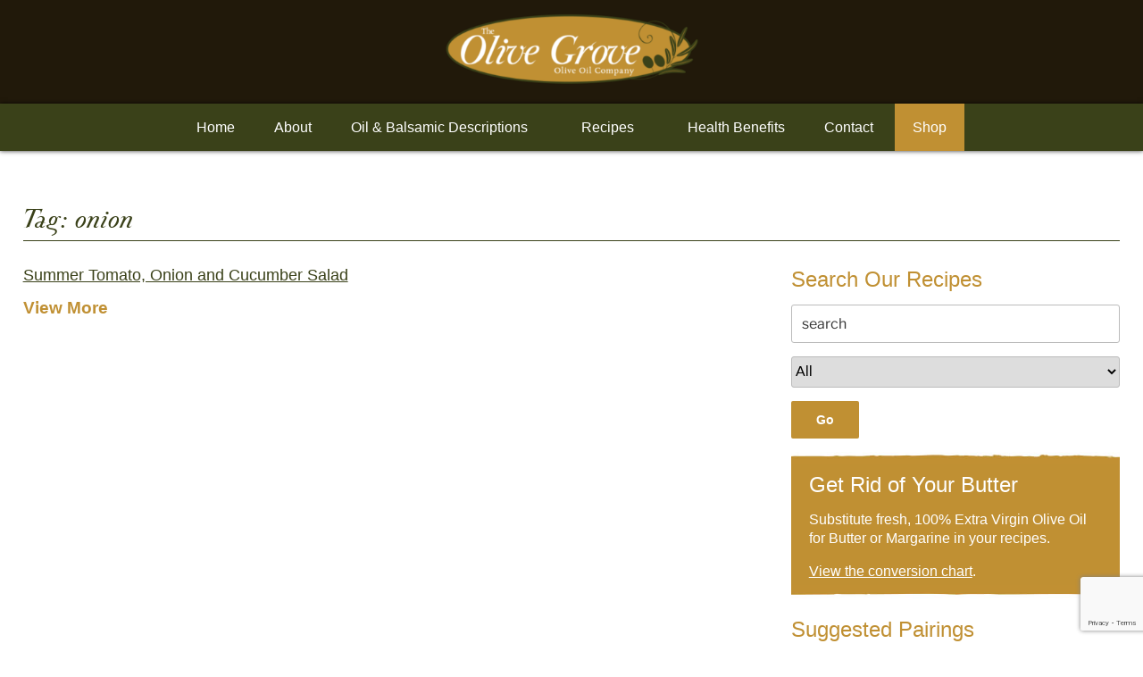

--- FILE ---
content_type: text/html; charset=utf-8
request_url: https://www.google.com/recaptcha/api2/anchor?ar=1&k=6LdmQRwbAAAAAPo_dm8u7VLymFW3sa1NrL_CrPnz&co=aHR0cHM6Ly90aGVvbGl2ZWdyb3Zlb2xpdmVvaWwuY29tOjQ0Mw..&hl=en&v=PoyoqOPhxBO7pBk68S4YbpHZ&size=invisible&anchor-ms=20000&execute-ms=30000&cb=b5vayyumrlrt
body_size: 48823
content:
<!DOCTYPE HTML><html dir="ltr" lang="en"><head><meta http-equiv="Content-Type" content="text/html; charset=UTF-8">
<meta http-equiv="X-UA-Compatible" content="IE=edge">
<title>reCAPTCHA</title>
<style type="text/css">
/* cyrillic-ext */
@font-face {
  font-family: 'Roboto';
  font-style: normal;
  font-weight: 400;
  font-stretch: 100%;
  src: url(//fonts.gstatic.com/s/roboto/v48/KFO7CnqEu92Fr1ME7kSn66aGLdTylUAMa3GUBHMdazTgWw.woff2) format('woff2');
  unicode-range: U+0460-052F, U+1C80-1C8A, U+20B4, U+2DE0-2DFF, U+A640-A69F, U+FE2E-FE2F;
}
/* cyrillic */
@font-face {
  font-family: 'Roboto';
  font-style: normal;
  font-weight: 400;
  font-stretch: 100%;
  src: url(//fonts.gstatic.com/s/roboto/v48/KFO7CnqEu92Fr1ME7kSn66aGLdTylUAMa3iUBHMdazTgWw.woff2) format('woff2');
  unicode-range: U+0301, U+0400-045F, U+0490-0491, U+04B0-04B1, U+2116;
}
/* greek-ext */
@font-face {
  font-family: 'Roboto';
  font-style: normal;
  font-weight: 400;
  font-stretch: 100%;
  src: url(//fonts.gstatic.com/s/roboto/v48/KFO7CnqEu92Fr1ME7kSn66aGLdTylUAMa3CUBHMdazTgWw.woff2) format('woff2');
  unicode-range: U+1F00-1FFF;
}
/* greek */
@font-face {
  font-family: 'Roboto';
  font-style: normal;
  font-weight: 400;
  font-stretch: 100%;
  src: url(//fonts.gstatic.com/s/roboto/v48/KFO7CnqEu92Fr1ME7kSn66aGLdTylUAMa3-UBHMdazTgWw.woff2) format('woff2');
  unicode-range: U+0370-0377, U+037A-037F, U+0384-038A, U+038C, U+038E-03A1, U+03A3-03FF;
}
/* math */
@font-face {
  font-family: 'Roboto';
  font-style: normal;
  font-weight: 400;
  font-stretch: 100%;
  src: url(//fonts.gstatic.com/s/roboto/v48/KFO7CnqEu92Fr1ME7kSn66aGLdTylUAMawCUBHMdazTgWw.woff2) format('woff2');
  unicode-range: U+0302-0303, U+0305, U+0307-0308, U+0310, U+0312, U+0315, U+031A, U+0326-0327, U+032C, U+032F-0330, U+0332-0333, U+0338, U+033A, U+0346, U+034D, U+0391-03A1, U+03A3-03A9, U+03B1-03C9, U+03D1, U+03D5-03D6, U+03F0-03F1, U+03F4-03F5, U+2016-2017, U+2034-2038, U+203C, U+2040, U+2043, U+2047, U+2050, U+2057, U+205F, U+2070-2071, U+2074-208E, U+2090-209C, U+20D0-20DC, U+20E1, U+20E5-20EF, U+2100-2112, U+2114-2115, U+2117-2121, U+2123-214F, U+2190, U+2192, U+2194-21AE, U+21B0-21E5, U+21F1-21F2, U+21F4-2211, U+2213-2214, U+2216-22FF, U+2308-230B, U+2310, U+2319, U+231C-2321, U+2336-237A, U+237C, U+2395, U+239B-23B7, U+23D0, U+23DC-23E1, U+2474-2475, U+25AF, U+25B3, U+25B7, U+25BD, U+25C1, U+25CA, U+25CC, U+25FB, U+266D-266F, U+27C0-27FF, U+2900-2AFF, U+2B0E-2B11, U+2B30-2B4C, U+2BFE, U+3030, U+FF5B, U+FF5D, U+1D400-1D7FF, U+1EE00-1EEFF;
}
/* symbols */
@font-face {
  font-family: 'Roboto';
  font-style: normal;
  font-weight: 400;
  font-stretch: 100%;
  src: url(//fonts.gstatic.com/s/roboto/v48/KFO7CnqEu92Fr1ME7kSn66aGLdTylUAMaxKUBHMdazTgWw.woff2) format('woff2');
  unicode-range: U+0001-000C, U+000E-001F, U+007F-009F, U+20DD-20E0, U+20E2-20E4, U+2150-218F, U+2190, U+2192, U+2194-2199, U+21AF, U+21E6-21F0, U+21F3, U+2218-2219, U+2299, U+22C4-22C6, U+2300-243F, U+2440-244A, U+2460-24FF, U+25A0-27BF, U+2800-28FF, U+2921-2922, U+2981, U+29BF, U+29EB, U+2B00-2BFF, U+4DC0-4DFF, U+FFF9-FFFB, U+10140-1018E, U+10190-1019C, U+101A0, U+101D0-101FD, U+102E0-102FB, U+10E60-10E7E, U+1D2C0-1D2D3, U+1D2E0-1D37F, U+1F000-1F0FF, U+1F100-1F1AD, U+1F1E6-1F1FF, U+1F30D-1F30F, U+1F315, U+1F31C, U+1F31E, U+1F320-1F32C, U+1F336, U+1F378, U+1F37D, U+1F382, U+1F393-1F39F, U+1F3A7-1F3A8, U+1F3AC-1F3AF, U+1F3C2, U+1F3C4-1F3C6, U+1F3CA-1F3CE, U+1F3D4-1F3E0, U+1F3ED, U+1F3F1-1F3F3, U+1F3F5-1F3F7, U+1F408, U+1F415, U+1F41F, U+1F426, U+1F43F, U+1F441-1F442, U+1F444, U+1F446-1F449, U+1F44C-1F44E, U+1F453, U+1F46A, U+1F47D, U+1F4A3, U+1F4B0, U+1F4B3, U+1F4B9, U+1F4BB, U+1F4BF, U+1F4C8-1F4CB, U+1F4D6, U+1F4DA, U+1F4DF, U+1F4E3-1F4E6, U+1F4EA-1F4ED, U+1F4F7, U+1F4F9-1F4FB, U+1F4FD-1F4FE, U+1F503, U+1F507-1F50B, U+1F50D, U+1F512-1F513, U+1F53E-1F54A, U+1F54F-1F5FA, U+1F610, U+1F650-1F67F, U+1F687, U+1F68D, U+1F691, U+1F694, U+1F698, U+1F6AD, U+1F6B2, U+1F6B9-1F6BA, U+1F6BC, U+1F6C6-1F6CF, U+1F6D3-1F6D7, U+1F6E0-1F6EA, U+1F6F0-1F6F3, U+1F6F7-1F6FC, U+1F700-1F7FF, U+1F800-1F80B, U+1F810-1F847, U+1F850-1F859, U+1F860-1F887, U+1F890-1F8AD, U+1F8B0-1F8BB, U+1F8C0-1F8C1, U+1F900-1F90B, U+1F93B, U+1F946, U+1F984, U+1F996, U+1F9E9, U+1FA00-1FA6F, U+1FA70-1FA7C, U+1FA80-1FA89, U+1FA8F-1FAC6, U+1FACE-1FADC, U+1FADF-1FAE9, U+1FAF0-1FAF8, U+1FB00-1FBFF;
}
/* vietnamese */
@font-face {
  font-family: 'Roboto';
  font-style: normal;
  font-weight: 400;
  font-stretch: 100%;
  src: url(//fonts.gstatic.com/s/roboto/v48/KFO7CnqEu92Fr1ME7kSn66aGLdTylUAMa3OUBHMdazTgWw.woff2) format('woff2');
  unicode-range: U+0102-0103, U+0110-0111, U+0128-0129, U+0168-0169, U+01A0-01A1, U+01AF-01B0, U+0300-0301, U+0303-0304, U+0308-0309, U+0323, U+0329, U+1EA0-1EF9, U+20AB;
}
/* latin-ext */
@font-face {
  font-family: 'Roboto';
  font-style: normal;
  font-weight: 400;
  font-stretch: 100%;
  src: url(//fonts.gstatic.com/s/roboto/v48/KFO7CnqEu92Fr1ME7kSn66aGLdTylUAMa3KUBHMdazTgWw.woff2) format('woff2');
  unicode-range: U+0100-02BA, U+02BD-02C5, U+02C7-02CC, U+02CE-02D7, U+02DD-02FF, U+0304, U+0308, U+0329, U+1D00-1DBF, U+1E00-1E9F, U+1EF2-1EFF, U+2020, U+20A0-20AB, U+20AD-20C0, U+2113, U+2C60-2C7F, U+A720-A7FF;
}
/* latin */
@font-face {
  font-family: 'Roboto';
  font-style: normal;
  font-weight: 400;
  font-stretch: 100%;
  src: url(//fonts.gstatic.com/s/roboto/v48/KFO7CnqEu92Fr1ME7kSn66aGLdTylUAMa3yUBHMdazQ.woff2) format('woff2');
  unicode-range: U+0000-00FF, U+0131, U+0152-0153, U+02BB-02BC, U+02C6, U+02DA, U+02DC, U+0304, U+0308, U+0329, U+2000-206F, U+20AC, U+2122, U+2191, U+2193, U+2212, U+2215, U+FEFF, U+FFFD;
}
/* cyrillic-ext */
@font-face {
  font-family: 'Roboto';
  font-style: normal;
  font-weight: 500;
  font-stretch: 100%;
  src: url(//fonts.gstatic.com/s/roboto/v48/KFO7CnqEu92Fr1ME7kSn66aGLdTylUAMa3GUBHMdazTgWw.woff2) format('woff2');
  unicode-range: U+0460-052F, U+1C80-1C8A, U+20B4, U+2DE0-2DFF, U+A640-A69F, U+FE2E-FE2F;
}
/* cyrillic */
@font-face {
  font-family: 'Roboto';
  font-style: normal;
  font-weight: 500;
  font-stretch: 100%;
  src: url(//fonts.gstatic.com/s/roboto/v48/KFO7CnqEu92Fr1ME7kSn66aGLdTylUAMa3iUBHMdazTgWw.woff2) format('woff2');
  unicode-range: U+0301, U+0400-045F, U+0490-0491, U+04B0-04B1, U+2116;
}
/* greek-ext */
@font-face {
  font-family: 'Roboto';
  font-style: normal;
  font-weight: 500;
  font-stretch: 100%;
  src: url(//fonts.gstatic.com/s/roboto/v48/KFO7CnqEu92Fr1ME7kSn66aGLdTylUAMa3CUBHMdazTgWw.woff2) format('woff2');
  unicode-range: U+1F00-1FFF;
}
/* greek */
@font-face {
  font-family: 'Roboto';
  font-style: normal;
  font-weight: 500;
  font-stretch: 100%;
  src: url(//fonts.gstatic.com/s/roboto/v48/KFO7CnqEu92Fr1ME7kSn66aGLdTylUAMa3-UBHMdazTgWw.woff2) format('woff2');
  unicode-range: U+0370-0377, U+037A-037F, U+0384-038A, U+038C, U+038E-03A1, U+03A3-03FF;
}
/* math */
@font-face {
  font-family: 'Roboto';
  font-style: normal;
  font-weight: 500;
  font-stretch: 100%;
  src: url(//fonts.gstatic.com/s/roboto/v48/KFO7CnqEu92Fr1ME7kSn66aGLdTylUAMawCUBHMdazTgWw.woff2) format('woff2');
  unicode-range: U+0302-0303, U+0305, U+0307-0308, U+0310, U+0312, U+0315, U+031A, U+0326-0327, U+032C, U+032F-0330, U+0332-0333, U+0338, U+033A, U+0346, U+034D, U+0391-03A1, U+03A3-03A9, U+03B1-03C9, U+03D1, U+03D5-03D6, U+03F0-03F1, U+03F4-03F5, U+2016-2017, U+2034-2038, U+203C, U+2040, U+2043, U+2047, U+2050, U+2057, U+205F, U+2070-2071, U+2074-208E, U+2090-209C, U+20D0-20DC, U+20E1, U+20E5-20EF, U+2100-2112, U+2114-2115, U+2117-2121, U+2123-214F, U+2190, U+2192, U+2194-21AE, U+21B0-21E5, U+21F1-21F2, U+21F4-2211, U+2213-2214, U+2216-22FF, U+2308-230B, U+2310, U+2319, U+231C-2321, U+2336-237A, U+237C, U+2395, U+239B-23B7, U+23D0, U+23DC-23E1, U+2474-2475, U+25AF, U+25B3, U+25B7, U+25BD, U+25C1, U+25CA, U+25CC, U+25FB, U+266D-266F, U+27C0-27FF, U+2900-2AFF, U+2B0E-2B11, U+2B30-2B4C, U+2BFE, U+3030, U+FF5B, U+FF5D, U+1D400-1D7FF, U+1EE00-1EEFF;
}
/* symbols */
@font-face {
  font-family: 'Roboto';
  font-style: normal;
  font-weight: 500;
  font-stretch: 100%;
  src: url(//fonts.gstatic.com/s/roboto/v48/KFO7CnqEu92Fr1ME7kSn66aGLdTylUAMaxKUBHMdazTgWw.woff2) format('woff2');
  unicode-range: U+0001-000C, U+000E-001F, U+007F-009F, U+20DD-20E0, U+20E2-20E4, U+2150-218F, U+2190, U+2192, U+2194-2199, U+21AF, U+21E6-21F0, U+21F3, U+2218-2219, U+2299, U+22C4-22C6, U+2300-243F, U+2440-244A, U+2460-24FF, U+25A0-27BF, U+2800-28FF, U+2921-2922, U+2981, U+29BF, U+29EB, U+2B00-2BFF, U+4DC0-4DFF, U+FFF9-FFFB, U+10140-1018E, U+10190-1019C, U+101A0, U+101D0-101FD, U+102E0-102FB, U+10E60-10E7E, U+1D2C0-1D2D3, U+1D2E0-1D37F, U+1F000-1F0FF, U+1F100-1F1AD, U+1F1E6-1F1FF, U+1F30D-1F30F, U+1F315, U+1F31C, U+1F31E, U+1F320-1F32C, U+1F336, U+1F378, U+1F37D, U+1F382, U+1F393-1F39F, U+1F3A7-1F3A8, U+1F3AC-1F3AF, U+1F3C2, U+1F3C4-1F3C6, U+1F3CA-1F3CE, U+1F3D4-1F3E0, U+1F3ED, U+1F3F1-1F3F3, U+1F3F5-1F3F7, U+1F408, U+1F415, U+1F41F, U+1F426, U+1F43F, U+1F441-1F442, U+1F444, U+1F446-1F449, U+1F44C-1F44E, U+1F453, U+1F46A, U+1F47D, U+1F4A3, U+1F4B0, U+1F4B3, U+1F4B9, U+1F4BB, U+1F4BF, U+1F4C8-1F4CB, U+1F4D6, U+1F4DA, U+1F4DF, U+1F4E3-1F4E6, U+1F4EA-1F4ED, U+1F4F7, U+1F4F9-1F4FB, U+1F4FD-1F4FE, U+1F503, U+1F507-1F50B, U+1F50D, U+1F512-1F513, U+1F53E-1F54A, U+1F54F-1F5FA, U+1F610, U+1F650-1F67F, U+1F687, U+1F68D, U+1F691, U+1F694, U+1F698, U+1F6AD, U+1F6B2, U+1F6B9-1F6BA, U+1F6BC, U+1F6C6-1F6CF, U+1F6D3-1F6D7, U+1F6E0-1F6EA, U+1F6F0-1F6F3, U+1F6F7-1F6FC, U+1F700-1F7FF, U+1F800-1F80B, U+1F810-1F847, U+1F850-1F859, U+1F860-1F887, U+1F890-1F8AD, U+1F8B0-1F8BB, U+1F8C0-1F8C1, U+1F900-1F90B, U+1F93B, U+1F946, U+1F984, U+1F996, U+1F9E9, U+1FA00-1FA6F, U+1FA70-1FA7C, U+1FA80-1FA89, U+1FA8F-1FAC6, U+1FACE-1FADC, U+1FADF-1FAE9, U+1FAF0-1FAF8, U+1FB00-1FBFF;
}
/* vietnamese */
@font-face {
  font-family: 'Roboto';
  font-style: normal;
  font-weight: 500;
  font-stretch: 100%;
  src: url(//fonts.gstatic.com/s/roboto/v48/KFO7CnqEu92Fr1ME7kSn66aGLdTylUAMa3OUBHMdazTgWw.woff2) format('woff2');
  unicode-range: U+0102-0103, U+0110-0111, U+0128-0129, U+0168-0169, U+01A0-01A1, U+01AF-01B0, U+0300-0301, U+0303-0304, U+0308-0309, U+0323, U+0329, U+1EA0-1EF9, U+20AB;
}
/* latin-ext */
@font-face {
  font-family: 'Roboto';
  font-style: normal;
  font-weight: 500;
  font-stretch: 100%;
  src: url(//fonts.gstatic.com/s/roboto/v48/KFO7CnqEu92Fr1ME7kSn66aGLdTylUAMa3KUBHMdazTgWw.woff2) format('woff2');
  unicode-range: U+0100-02BA, U+02BD-02C5, U+02C7-02CC, U+02CE-02D7, U+02DD-02FF, U+0304, U+0308, U+0329, U+1D00-1DBF, U+1E00-1E9F, U+1EF2-1EFF, U+2020, U+20A0-20AB, U+20AD-20C0, U+2113, U+2C60-2C7F, U+A720-A7FF;
}
/* latin */
@font-face {
  font-family: 'Roboto';
  font-style: normal;
  font-weight: 500;
  font-stretch: 100%;
  src: url(//fonts.gstatic.com/s/roboto/v48/KFO7CnqEu92Fr1ME7kSn66aGLdTylUAMa3yUBHMdazQ.woff2) format('woff2');
  unicode-range: U+0000-00FF, U+0131, U+0152-0153, U+02BB-02BC, U+02C6, U+02DA, U+02DC, U+0304, U+0308, U+0329, U+2000-206F, U+20AC, U+2122, U+2191, U+2193, U+2212, U+2215, U+FEFF, U+FFFD;
}
/* cyrillic-ext */
@font-face {
  font-family: 'Roboto';
  font-style: normal;
  font-weight: 900;
  font-stretch: 100%;
  src: url(//fonts.gstatic.com/s/roboto/v48/KFO7CnqEu92Fr1ME7kSn66aGLdTylUAMa3GUBHMdazTgWw.woff2) format('woff2');
  unicode-range: U+0460-052F, U+1C80-1C8A, U+20B4, U+2DE0-2DFF, U+A640-A69F, U+FE2E-FE2F;
}
/* cyrillic */
@font-face {
  font-family: 'Roboto';
  font-style: normal;
  font-weight: 900;
  font-stretch: 100%;
  src: url(//fonts.gstatic.com/s/roboto/v48/KFO7CnqEu92Fr1ME7kSn66aGLdTylUAMa3iUBHMdazTgWw.woff2) format('woff2');
  unicode-range: U+0301, U+0400-045F, U+0490-0491, U+04B0-04B1, U+2116;
}
/* greek-ext */
@font-face {
  font-family: 'Roboto';
  font-style: normal;
  font-weight: 900;
  font-stretch: 100%;
  src: url(//fonts.gstatic.com/s/roboto/v48/KFO7CnqEu92Fr1ME7kSn66aGLdTylUAMa3CUBHMdazTgWw.woff2) format('woff2');
  unicode-range: U+1F00-1FFF;
}
/* greek */
@font-face {
  font-family: 'Roboto';
  font-style: normal;
  font-weight: 900;
  font-stretch: 100%;
  src: url(//fonts.gstatic.com/s/roboto/v48/KFO7CnqEu92Fr1ME7kSn66aGLdTylUAMa3-UBHMdazTgWw.woff2) format('woff2');
  unicode-range: U+0370-0377, U+037A-037F, U+0384-038A, U+038C, U+038E-03A1, U+03A3-03FF;
}
/* math */
@font-face {
  font-family: 'Roboto';
  font-style: normal;
  font-weight: 900;
  font-stretch: 100%;
  src: url(//fonts.gstatic.com/s/roboto/v48/KFO7CnqEu92Fr1ME7kSn66aGLdTylUAMawCUBHMdazTgWw.woff2) format('woff2');
  unicode-range: U+0302-0303, U+0305, U+0307-0308, U+0310, U+0312, U+0315, U+031A, U+0326-0327, U+032C, U+032F-0330, U+0332-0333, U+0338, U+033A, U+0346, U+034D, U+0391-03A1, U+03A3-03A9, U+03B1-03C9, U+03D1, U+03D5-03D6, U+03F0-03F1, U+03F4-03F5, U+2016-2017, U+2034-2038, U+203C, U+2040, U+2043, U+2047, U+2050, U+2057, U+205F, U+2070-2071, U+2074-208E, U+2090-209C, U+20D0-20DC, U+20E1, U+20E5-20EF, U+2100-2112, U+2114-2115, U+2117-2121, U+2123-214F, U+2190, U+2192, U+2194-21AE, U+21B0-21E5, U+21F1-21F2, U+21F4-2211, U+2213-2214, U+2216-22FF, U+2308-230B, U+2310, U+2319, U+231C-2321, U+2336-237A, U+237C, U+2395, U+239B-23B7, U+23D0, U+23DC-23E1, U+2474-2475, U+25AF, U+25B3, U+25B7, U+25BD, U+25C1, U+25CA, U+25CC, U+25FB, U+266D-266F, U+27C0-27FF, U+2900-2AFF, U+2B0E-2B11, U+2B30-2B4C, U+2BFE, U+3030, U+FF5B, U+FF5D, U+1D400-1D7FF, U+1EE00-1EEFF;
}
/* symbols */
@font-face {
  font-family: 'Roboto';
  font-style: normal;
  font-weight: 900;
  font-stretch: 100%;
  src: url(//fonts.gstatic.com/s/roboto/v48/KFO7CnqEu92Fr1ME7kSn66aGLdTylUAMaxKUBHMdazTgWw.woff2) format('woff2');
  unicode-range: U+0001-000C, U+000E-001F, U+007F-009F, U+20DD-20E0, U+20E2-20E4, U+2150-218F, U+2190, U+2192, U+2194-2199, U+21AF, U+21E6-21F0, U+21F3, U+2218-2219, U+2299, U+22C4-22C6, U+2300-243F, U+2440-244A, U+2460-24FF, U+25A0-27BF, U+2800-28FF, U+2921-2922, U+2981, U+29BF, U+29EB, U+2B00-2BFF, U+4DC0-4DFF, U+FFF9-FFFB, U+10140-1018E, U+10190-1019C, U+101A0, U+101D0-101FD, U+102E0-102FB, U+10E60-10E7E, U+1D2C0-1D2D3, U+1D2E0-1D37F, U+1F000-1F0FF, U+1F100-1F1AD, U+1F1E6-1F1FF, U+1F30D-1F30F, U+1F315, U+1F31C, U+1F31E, U+1F320-1F32C, U+1F336, U+1F378, U+1F37D, U+1F382, U+1F393-1F39F, U+1F3A7-1F3A8, U+1F3AC-1F3AF, U+1F3C2, U+1F3C4-1F3C6, U+1F3CA-1F3CE, U+1F3D4-1F3E0, U+1F3ED, U+1F3F1-1F3F3, U+1F3F5-1F3F7, U+1F408, U+1F415, U+1F41F, U+1F426, U+1F43F, U+1F441-1F442, U+1F444, U+1F446-1F449, U+1F44C-1F44E, U+1F453, U+1F46A, U+1F47D, U+1F4A3, U+1F4B0, U+1F4B3, U+1F4B9, U+1F4BB, U+1F4BF, U+1F4C8-1F4CB, U+1F4D6, U+1F4DA, U+1F4DF, U+1F4E3-1F4E6, U+1F4EA-1F4ED, U+1F4F7, U+1F4F9-1F4FB, U+1F4FD-1F4FE, U+1F503, U+1F507-1F50B, U+1F50D, U+1F512-1F513, U+1F53E-1F54A, U+1F54F-1F5FA, U+1F610, U+1F650-1F67F, U+1F687, U+1F68D, U+1F691, U+1F694, U+1F698, U+1F6AD, U+1F6B2, U+1F6B9-1F6BA, U+1F6BC, U+1F6C6-1F6CF, U+1F6D3-1F6D7, U+1F6E0-1F6EA, U+1F6F0-1F6F3, U+1F6F7-1F6FC, U+1F700-1F7FF, U+1F800-1F80B, U+1F810-1F847, U+1F850-1F859, U+1F860-1F887, U+1F890-1F8AD, U+1F8B0-1F8BB, U+1F8C0-1F8C1, U+1F900-1F90B, U+1F93B, U+1F946, U+1F984, U+1F996, U+1F9E9, U+1FA00-1FA6F, U+1FA70-1FA7C, U+1FA80-1FA89, U+1FA8F-1FAC6, U+1FACE-1FADC, U+1FADF-1FAE9, U+1FAF0-1FAF8, U+1FB00-1FBFF;
}
/* vietnamese */
@font-face {
  font-family: 'Roboto';
  font-style: normal;
  font-weight: 900;
  font-stretch: 100%;
  src: url(//fonts.gstatic.com/s/roboto/v48/KFO7CnqEu92Fr1ME7kSn66aGLdTylUAMa3OUBHMdazTgWw.woff2) format('woff2');
  unicode-range: U+0102-0103, U+0110-0111, U+0128-0129, U+0168-0169, U+01A0-01A1, U+01AF-01B0, U+0300-0301, U+0303-0304, U+0308-0309, U+0323, U+0329, U+1EA0-1EF9, U+20AB;
}
/* latin-ext */
@font-face {
  font-family: 'Roboto';
  font-style: normal;
  font-weight: 900;
  font-stretch: 100%;
  src: url(//fonts.gstatic.com/s/roboto/v48/KFO7CnqEu92Fr1ME7kSn66aGLdTylUAMa3KUBHMdazTgWw.woff2) format('woff2');
  unicode-range: U+0100-02BA, U+02BD-02C5, U+02C7-02CC, U+02CE-02D7, U+02DD-02FF, U+0304, U+0308, U+0329, U+1D00-1DBF, U+1E00-1E9F, U+1EF2-1EFF, U+2020, U+20A0-20AB, U+20AD-20C0, U+2113, U+2C60-2C7F, U+A720-A7FF;
}
/* latin */
@font-face {
  font-family: 'Roboto';
  font-style: normal;
  font-weight: 900;
  font-stretch: 100%;
  src: url(//fonts.gstatic.com/s/roboto/v48/KFO7CnqEu92Fr1ME7kSn66aGLdTylUAMa3yUBHMdazQ.woff2) format('woff2');
  unicode-range: U+0000-00FF, U+0131, U+0152-0153, U+02BB-02BC, U+02C6, U+02DA, U+02DC, U+0304, U+0308, U+0329, U+2000-206F, U+20AC, U+2122, U+2191, U+2193, U+2212, U+2215, U+FEFF, U+FFFD;
}

</style>
<link rel="stylesheet" type="text/css" href="https://www.gstatic.com/recaptcha/releases/PoyoqOPhxBO7pBk68S4YbpHZ/styles__ltr.css">
<script nonce="7XL2ppXnm_RgOj4rDacoDw" type="text/javascript">window['__recaptcha_api'] = 'https://www.google.com/recaptcha/api2/';</script>
<script type="text/javascript" src="https://www.gstatic.com/recaptcha/releases/PoyoqOPhxBO7pBk68S4YbpHZ/recaptcha__en.js" nonce="7XL2ppXnm_RgOj4rDacoDw">
      
    </script></head>
<body><div id="rc-anchor-alert" class="rc-anchor-alert"></div>
<input type="hidden" id="recaptcha-token" value="[base64]">
<script type="text/javascript" nonce="7XL2ppXnm_RgOj4rDacoDw">
      recaptcha.anchor.Main.init("[\x22ainput\x22,[\x22bgdata\x22,\x22\x22,\[base64]/[base64]/MjU1Ong/[base64]/[base64]/[base64]/[base64]/[base64]/[base64]/[base64]/[base64]/[base64]/[base64]/[base64]/[base64]/[base64]/[base64]/[base64]\\u003d\x22,\[base64]\\u003d\\u003d\x22,\x22ScK6N8KQw65eM2UIw7bCol/CtMOLeEPDsW7Cq24Ww67DtD1ECsKbwpzCok3CvR5Cw5EPwqPCulvCpxLDtGLDssKeKsOjw5FBVcOUJ1jDsMOcw5vDvEYyIsOAwqDDtWzCnkt6J8KXUGTDnsKZQxDCszzDi8K+D8OqwolFAS3ClRDCujp8w6DDjFXDq8OwwrIAGQpvSiRWNg4vIsO6w5sdRXbDh8OBw6/DlsODw5/[base64]/CglgUM2IJwoBeTsKpcsOoKnJ9fMO+KR3DuG3CrwEqAgBiRcOSw7LCpkl2w6gpBFckwqhDfE/ChgvCh8OAV3VEZsO3A8Ofwo0DwpLCp8KgS1R5w4zCuFJuwo0kNsOFeBoUdgYuT8Kww4vDvcODwprCmsOdw6NFwpR/WgXDtMKsa1XCnwN7wqFrTsKpwqjCn8K7w7bDkMO8w6kWwosPw43DlsKFJ8KdwojDq1xsSnDCjsOMw6Bsw5kJwpQAwr/[base64]/ChjXCplwdA3XCl8KpGntXakt8w4HDtcOPDsOAw7UGw58FIHNncMK2RsKww6LDhcKXLcKFwoEUwrDDtwvDtcOqw5jDgV4Lw7cow4jDtMK8EWwTF8OnMMK+f8Okwrtmw78IEznDkFUgTsKlwroLwoDDpxvCtxLDuSHCrMOLwofCsMOEeR8SYcOTw6DDo8ODw4/Cq8ONPnzCnm/Dn8OvdsKzw49hwrHCoMO7wp5Qw6FpZz02w53CjMOeL8OYw51IwobDl2fChzfCuMO4w6HDqMOkZcKSwoYkwqjCu8OGwp5wwpHDnSjDvBjDpnwIwqTCvnrCrDZKRsKzTsOHw7RNw53Dl8OUUMKyKE9tesOZw47DqMOvw6HDjcKBw57CocO8JcKIdy/[base64]/CixUNP8Oww5LCrsKOwq47QcK9w7/CrMK2bUXDmS3DgxTDqU8jXWHDvsOowox4CWbDpHtRDX0mw5BZwqrCnyBDW8OVw7xWUcKUXRU+w5YzbMK5w405wotnZkFOZsOawoFtQlzDusOhAsK/w5wjK8O/woNfL0LDtXHCqRLDiwzDskdnw6t3HcOHwpMRw6oQRmjCu8OuD8K3w43DtlbDuh44w77CtFjDiGbCksONw7bCgx84RlnDr8OlwoZ4wrtSK8KtFxHDrcOSwobDhiUgOCzDo8Oow7hYKV/CnsO0woVDw5zDjMOoU0IqbcKNw5ttwrzDocO6O8KUw5rCvcKUwpFnX35LwqHCkSnCt8K5wqzCo8KWF8OQwq3CgwB1w5nCjk4fwpjDj0IhwqkIwoTDmWcFw6sBw4fCqMOhUSXDj27DkzTCjiEZw73DmG/DhRjDsVfCn8Ouw6nCnUtIVMKew47CmRBQwqPCmxDCuA/CrsKWe8KFZHrCk8ONw7fDjD7DuwImwrlMw6XDiMKpTMOcbMObXcKcwr10w7Y2wrBmwpFtw4rDqWXCisK+w7XCtcO+woXDscKswo5UfwXCu39hw6FdP8Oyw64+csKgfmB0wr1Rw4FHwqfDrCbDiRPDowPDmEUnABh7M8OtdSHCnMO5wqImLcOUXcOPw5nCln/CmMOYUMOow5oQwphjOAoAw5RQwpExGcOVesOzcGhpwpnDsMO4wpPCmsOVJcKpw6LClMOORMKxJG/[base64]/ChsKSLF/Dn8KJbTfCscKyDh89LQ1wKVRsFlnDlwt7wolRwqFaGMOKT8K/wqHDlS5gGMO2ZH/[base64]/CsFVrw6nCkR44SGQBwo8cworDr8OsdsKYw7nCv8OoIMOnEMOMwqkuw4jCgXViwoh0wo5JPcKWw6vCsMOBS2PCj8O2woRRIsOxwpjCmMK/CMKAwohLVW/CkBw6worCrQTDv8KhM8OYDkNyw4/CrH5gwrE/FcKLDhfCtMKXw7Uhw5DCnsKKZ8Kgw5QGacOCBcObw7Y5w7hww5/Cg8OwwqEvw4rCqMOZwqHDm8OdHMOuw7EGYlFOa8K8SHfCgGnCuDHDgsKfe1AKw798w61Sw4XCizFYw5LCusKgwqIgGcO/w6/DijMDwqFSdGnCpWA5w7xGSBxMahLDoT1ePnpIw69nw7VQwrvCr8Ocw7nDgErDqxtWw5fCiUpLVBzCvsKSXQYdwrNYYhfCoMObw5PDrCHDvMOQwrBgw5jCtMOjNMKrw6Ezw5HDncOJTMOxIcKRw4XClT/CvcOWccKHw71Qw4gyYMORwo0pwql0w4LDm1DCqTDDq1hwR8KQTMKfIMKTw7ITWmwIJsKWdCnCsHxqL8KJwoBIPDI2w6vDrkPCscK7XMO1w5/DtHbDmMO+wq3ClX8/[base64]/F8KBEzR/w4hQwpXDlAYQJ8KjwrVpwp/CtcKqPRbDrsOxwrFxC3vDhCBRw7fDpl3Di8OaA8OqKsOkWMKbWWLChHp8SsOyScOQwpHDhEtwOsKZwr5xRTvCvsOHw5TDpMOwDxBzwq/CgmrDkhEXw6Mzw7ZnwrXCkxMyw4sDwq9Dw5rCj8KJwpEfJA92HkItAlnCvmfCscO/wqFrw4d4PcOHwoxnfz5bw68Lw5PDm8KjwpVrEGXDkMKwFMOcVMKjw6bCpcO8GlrDmw4lJ8OEb8OJwpPCr2IuKj8vHsOCasKVBMKGwo13wqzCiMKtGSLChsOUwqRMwpQew6fCi1xKw4wsawsew7fCsGB4DUkGwqbDnXBTR3/DucO0Y0bDn8OSwqgpw5ZXXMOVexttZcOXEXtaw7N0wpQ9w7jDh8OEwocqEQ8Hwql0bsOTw4LCrGdRCUdCw6FID3TDrcOJwqdqwqdcwr/CosKIwqQ3w49iw4DCtsKLw5nCqG3Dn8O/dH40MwB0wrJ7wpJQccO1w6LDgmMKFgLDuMK4wqZawoQgcMOsw7psZWnCvANRwqM+wpvCnzPDsn4ow6XDh03CkzPCjcOHw64sGSkbw5tPHMKMXcK/[base64]/w6E8w4jDtsKBMcK5HsKZw7V/XwcvwopYcizDiRMGNFvCqR7ChcKkwpnCt8Oaw5pTIVPDncKIw4zDm2kPw7sdPMKFw6XDuAPCimVsJMOYw7QDLF02KcKmM8OfIh3DhSvCqgk9w7TCpFpww4fDvQ53wp/DqDg9STJpE2DCrsKKCFVZbMKIYiguwotKAXEgSnkvDWcWw67Dh8Kqwq7DuC/Dpgxww6U9wonCigLDosOVw7ltJyIVesOYwp7DvHxTw7HCjcKdcGnDjMOUNcKowosZw5fCvGQEEgMoP0jCoX95EsO/wqYLw41awqZGwqTDq8OFw6wncHJJB8Kaw6ESU8KmTsKcFjbDt20+w7/Co33DlcKzVE/Dv8OKwoDCqlI+wrDDmsKtXcORw77CpRUadwPCnMKswrnCn8KaAHQKSQ9qa8O2wrrCg8KAw5rCkE/CuA3DiMKaw6HDlX5vecKeTsOUQ1tZdMORwoY0w4FJFzPCosOGQCUJGsK8wo7DggFlwq82OlkhG0bDrXjCn8Ktw77DqMOsQjDDjMKpw4TDtMKfGhJudWzCnsONXnnCrTQQwqV9w41eECvDq8OAw4ZwCmN/AMK4w59cBcKdw4RqKl56ADXDs3ICYMODw7dPwo3CnXnCisKZwr07UcOiQ192fVQjw7jDpMOvYcKhw4fDtDhSUFfCgXMjwo9Fw5nCsEl2fhZVwoHCijkyS2Q3KcOwB8O1w7UNw47DhQbDnztAwrXDlGx1wpXCiBkpNMOXwrkDw5HDgsOTw7HClcKMLsO/w4rDkn8iw4xWw5VRUcKqHMKlwrMdZcOmwoIfwrQRVcOMw5c/Hj/Dj8OIwrAkw5k6Y8K2J8OQwqrCv8OwfD5cWQrCsSfChybDlcK8RMK9wqbCv8OGEVYAGU3Ciy8gMhNdHMKew602wpQlYTACfMOuwoY9VcOfwq5uSsK7w556wqvCnSrDo1hQOcO/wpfCn8KywpXCusK8w6DDqcOHw6jCgsKbw6hbw4hjFsORbMKVwpNrw4nCmjh8C2EWE8O6IyBYecKULwrCsiN/dFktwp/CscOgw7DClsKLcsOpOMKgcX1Mw6dTwpzCowsYT8KKSV/DrHjCoMKSI3LCi8KSNsKVUjxfCsODCMO9FCXDkANZwpMKw5ElRcOkwpTCr8KRw5zDusKTw7wWw6hiw5nCnz3CisKBwrPCpCXCksOUwoQGQ8KjSwnCo8ORU8K/TMKEwrXCjSPCoMK4LsK+VUAnw4jDisKBwoE6P8ONw5LCtz3Ci8KQG8KUwoBQw47CqcOewpLCgCwbw6kbw5fDucO/[base64]/DskTDjcO/IcKZFg7DtMKMdsONw4TClhvDssOxY8KtEXjChS/[base64]/DqHwdI8KHIMKGw5skw5pIWsKJLV/CmwwRYcKTw5JwwpdASWU8w4YiSnHCrT7Ds8KZw4RBMMKfekvDh8OXw5XDrAHCp8Ktw5PCncOgGMOkL0HDt8KDw57CkzE/S13Cp2DDiDXDl8KoVngqV8KxAcKKLWwhXxMAw7ttXyPCvTJvCXVsMcOwYnjCj8OiwoLCnQg/NMKOQTTCnkfDrcKXLDVswpJKannDrnluw67Dkh3DpcK2dx3ClMOCw58sNsOLIMOjSmDCqBAWwpjDpgrCv8O7w5HDqMKmNmV/wp1ew7ANdsKvHcOPw5bCkk96wqDDoT0bwoPDqkzCpgQTw5QAOMOZEMKfw78OFFPCi2wZE8OGGlTCjcOOw79DwpYfw6sswr3ClsOJw4bCn0PDvmJAHcOtel9LeWrDsmRzwobCqhDCocOgDxhjw7ksJGd8w5zClcOODnvCjG0NbMOrDMKzEsKvTsOewppzwrfCiAAWGE/DsWLDu1vCsThqfcKMwoRzLsORJxovwpHDocKbPndXbMOVf8Oewr/[base64]/DvnhkY8Kiw7rCuXcQwqXDs8OoCsOoT3XDuDTDkiDCoMK6UF7DicO5dsOcw7IbUggQZQ/[base64]/w6UsdAFrQMKcwojCl2kWIMK4wrrCmwNDJ37DjDYQbMKkBMKQTDfDvMOMVcOiwroWwpLDsiPDqwEFJgFndnLDt8OcTlfDn8K3X8OMM24YF8Kdw51+WMKtw6lDw6XDhBzCgsOBemLCgwfDqljDuMKww7leScKywozDs8O3HsOYw5/DtcOPwqhewpDCp8OXOyoHwpDDpnxcQCzCisOJEcKnNSMGb8OXDMKeVgMAwp4XDh7Cvz7DnWjCqsKEMsO/[base64]/CicOYAsOYw6TCpwfDkcOywrYnw50Lw5UQNsKhECHDpcKLw4HCi8OJw5wNw652GzDDtF8Le8KUw4/CsVPCn8O2TcKmNMOTw58jw4nDgS3DuXp+VMKIb8OLUElbWMKYYsOiwoZGFsKOBHDDlsOAw4bDlMK4Q1/[base64]/[base64]/wqfDnMOeZcOFdcOvRD3CpMKWXMK2w4hgwopVOWYULcK1wpDDumnDtHrCjEvDksO6wrFSwodYwrvCg1ddNVhyw5hBbQvCsBk8dBvDgzXCo2RHISIWLH3CkMOUBsOhXcOLw4PCjj7Dp8OdMMOlw6VXWcKnXRXCksKeIWhlCMKYKW/[base64]/CjivCvMKewpjCucOoIMKuw4EOE8OhWMK+NsO4C8Kpw4Eaw4opw4nDrMKawqZ6UcKAw5/DoTdMP8KPw59GwpI1w6VJw5lCbcKxI8ObAMKiLx0oRhR7XgLDvgfDu8KtTMOHwqFwfC4dA8O1wqjDsh7ChEULJsO5w7HCu8O/w7jDqMKZBMK9w5TDiwHCsMOiw6zDjmcUAsOmwqRowpQbwpNOw6MMwrd7wqAoBFg8CcKAQcKFw7BMZsKsw73Dt8KdwrTDqcK6G8KAKxTDuMKEayhHcsOOfSDCscKoYsOULTl+EMO4FHoFwp/DiDk+ccKSw78uw6XCvcKBwqDCkcK7w73CohPCoX/ClcKRBwQYYwASwpfCm2TCjFvCjwvChsK2w5Q4wqg5w4J+ZnV2UAfCsUYJwqIUw5p0w5nDmifDs3HDq8K+OExew5nDkMO9w4/CuCnCjcK8bMOkw5VswpcicmtrYsOvwrHDvsOJwprCrcKUFMOhah3CqxB7wq7ClMO9acO1wpFtw5poY8O7woFPe0jCnMOuwolxT8OdOz/[base64]/CplTCnMKGw4rCrAXDgVo4ZwIODsKOwolxwp/[base64]/[base64]/DnsOIwroPw7IZDEzCoFt8al3CgS7CosKqQcKMD8KnwrzDusO3wrBxb8OZwroCOUzDtcKkOAbCgz9FNRrDicOBw4HDl8OdwqUhw4TCscKawqcAw6RMw6g+w5HCrDlqw6kpwp0hw5MZMcK3VsOSY8KEw7gtEsKDwrx/c8OMw7oMwr0Xwpkew5/CocOMKsODw5rCiQ0wwpZ0w5gRRw94w5bDkMK2wrjDuBbCgsO2Z8KDw6k8bcOxwpl9e0jCmMOJw4LCihHCnsOYHsKFw4/DmWrCsMKfwoBswrbDvz9YQCstUcOdwq4Ww5PCrcOjbcObwrLDvMKkwqnCjsOYMjcgO8OMMcK3ahouUlvCoAtZwocxeXXDk8O3McOcCMKDwoc/wpjChBJnw4XCtcKSbsOKKiDDisK0wp97cw/CosKRS3NiwosJacOiw4Q9w43CjT7Cig3DmkPDgMO0N8KvwpDDhh3DusKewpnDslJ7F8KYC8Kiw5vCgnbDucKjV8K6w5TClMO/DGFRwo7CpGbDtgjDnlR/[base64]/AQnCk8OUCMO3w6U0Q27DkwXCs1fCnsKJwqTChl9tdF0cw5VNMirDtSttwp88M8KAw6rDh2DDoMO6w7FHwpHCm8KMTsKDT0rCqMO6w7/DicOMQ8OWw5nDgMO5woARwpgZw6hNwpHDjsKLw6Q/[base64]/CljTCtFPCpVfDhMKeODI2w61RwrM1JsK/[base64]/CosOnX8Oiw4DChAZiwptMwoRoNQfCoMO9IcKJwo9VbkRbbD5KCsOeDhxgDynDvzx/JD5HwpnCrS3ChMK9w6jDvMOJwo0mHBvDlcKFw5cOVxjDk8O7WzFWwpUadkZHLcO7w7DDmMKPwptsw6YoXgTCoQNwAsKnwrBBecKGwqcuw7VxNcONw7MGOzoXw4VIU8Klw7BEwpDCi8KHPWDCucKORQA2w6Y9wr54di/CqMKKKQDCqgYcPgocQFQIwqBkZBDDlh/Cr8KPNCtqOsKgPcKNw6ZAfw/DqFPChns9w48CU1rDscO6wp/DvBzDlcOMdcK/wrR+NmBNaQvDvgx0woHDiMOsXjfDksKtHzBYGMONw7fDtcKhw7LCtU7CocObDF7ChcKmwp8MworCqCjCs8ONBsOcw44hBW8XwoXCnTRbXALDqCQKTgIyw7wFwq/DscOSw6wsOCEiOxkPwpfDpW7CjmISG8OPDw7CnMO2NynDqxfDssOGHBl9WcKdw53DgnRsw53CsMOoW8OGw5HCjsOkw6Nmw7jCscKvRxHCjWNfw7fDjsOGw5cQUVjDjsO8X8K2w6hfMcKNw6LCpcOsw6fCqcOPMsOZwpnDosKnSAE/bChNekEJwrAnbx5xQFE7AMKYHcO6SmjDq8OvFzAmw5PDtifCksKRQcOdI8Ovwo/CjUUSEHNOw44XE8KMw7RfMMOdw5rCjFbDqxVHwqvDrl93w4lEECJMw7TCk8OZMUbDicOYDsO/Z8OsLsOCwrnDkmLCj8KOWMOTDEvDuhHCkcOkw6fCoQFoUsO2wqReE0tgfWXCi2hmVcK4w4dWwpkNWE/ClkDCsGI9wo9Uw5XDgsOWwpHDocO8fjlcwpBETsKbZE80CADCqEFmdllbwpZuVxhfSG1PYkdrWjANw6wHCl3CtsOBVcOpwqLDhzPDvMO2N8O2cm9UwrvDs8K/[base64]/O2RtGMOGeDgCwqPCv8OVw6JuTMKsW0zCuhbDuAzCs8OLPTNUQsOdw4zCvQPCsMO5wp7Dl3wSX2HCl8Kmw77ClMO1w4fCtRJDwqvDkMOywq59w6gnw5xWP3oLw7/Do8OQKjvCvcOEeD3Ck0XDicKzHE5owpwhwp9cw4VKw6jDngkvw7kdF8Odw4UYwoTDiSBeTcOIwrzDj8O+BcODcQdKdi8fYQbDiMODSsOcPsOPw5B/R8OVHsOVR8KEGMKMwpPCnzzDgBt6WQfCr8KDcA3DhsOnw7/CvMOVQAzDj8O1fgwEXHfDgkVEw6zCkcK3dsOGfMO7w7rDjybCo28fw4XDg8KwLhbDjEEodSbCiUgvUTJDWVnDhHEJwphNwp8lSFYDw7JnbcK6Q8KIcMOSwo/Cl8OywrrCnkXDhxJBw40Mw7onCQ/Con7CnXshLMOkw4sseE3Di8KPOcKyMcKHesKRDsK9w6XDgXHDq3nDimx2BcKZO8OeM8O3wpZyNSYow7JXRRR0bcOHUj5KJsKnVGE5wq3CmwsBZxFyO8KhwrkmaCHCu8ORLcKHwrDDtgJVccKUw6URS8OXAC5KwrZETDTDocOYNMK4w7bDpgnCvUghwrouRMOow6/DmXF6AMOYwpA0VMO6wppawrDCoMK5FyDCh8K/RkTDpB0Ww6sTb8KVU8OePcKEwqQPw7/ChQ1uw4MCw6cDwoEIw59wSsKFZkdKwoo/wpV2LHXCh8Ktw4rDnD4Pw7QXW8Ocw5/CusOxVDUvwqvCpnXDkznDtMKVODwUw6rCvDJAw4LCrEFza1fDlcOxw5wSw5HCp8OWwoBjwqA2HcKGw4TCpxHDh8OawoXDvcOswrdIwpBQQQTCgQ5dwpJIw69BPwfCsSg5LsO1ajBoTj3Cg8OWw6TCkHDDqcOMw7VHR8KzDMK8wqAvw5/DvMKFYsK5w609w7c4w6saQX7DjXoZw44Pw5NtwofDt8OhJMK8wrDDhhIFw486TsOaZlTCsz9jw4kTFmdEw5TDu11zUsKJdcOJYcKDF8KLLmLChwnChsOiLMKEOCnCknHDh8KVOcOnw6RyU8OfSMOXw6rDp8ObwroSOMOGwoXDsgvCpMOJwp/Dl8OAGkIWGSLDnRHDkWwTUMK6Qw3Ct8KKwq4uaVsfwonDu8K2awXDp3dBw7PDiRp8L8OvfcOkw6kTw5UGZSAvwqPCgwPChcKdNkoLdRUbBT/CpMO8TWbDtzXCi2cnQ8O8w7/ClMK0GjxJwrFBwofCiGs5JGHCmC83wrl7wotXfmwFF8Ozw7TCl8Kfwp8gw5/[base64]/Cn8OYXcK8UsKfHcOxwqjCsw0JwrUYw6DDplrCjcOwCcOjwpPDmMOuw6oGwp15w5s9MRLCu8K0I8KjAsONWHjDslrDo8OPw4zDsVsxwpRcw5fDocOBwqt+wpzDoMKBWcKtXMKgIsOZXXPDhgJqwojDqThiVy/CoMONW2JtCMOBM8KMw7BvQW3DosKtOMO6dTbDjGjCuMKSw4DDpFBFwrgEwrUGw4DCog/Cm8KcWTJ7wrAWwojDjcKawo/Cg8K8w61Vw7HDv8OewpHDq8K7w6jDhAPDkiYTLjg7wrPDgsOFw6kUY1kVAyXDgzwRJMKww5onw7/DksKcw4nDuMO9w6Euw5IACcOYwogWw5F2JMOrwpDDmEjCmcODw7fDlcOPFsKrX8OSwpBiHcOJRcKVdFnCl8Kaw4XDkynClsK2woULw7vCjcKswp3CrVpFwq7Dn8OpKsOCYMOTCsOCEcOUw6FLw53CpsOlw4fDp8Omw6PDmsOhZcKrwpcQw7BhRcKYw40Lw5/ClRQqHGdNw7sAwpd+HFpEW8KTw4XDkcKjw7fDmgvChVJnGsOQe8KBVsOOw7nDm8OWfT/CoGsOG2jDjsOgF8KtOXgFK8O6EwnCiMO8QcKvw6XCqsOOZcObwrDCozTCl3fCvUTCocKMw7jDl8K9JEQRAG4SGBTCucOLw7rCrMOXwq3DtMOIYsKGFzR1AHMwwrcGeMOEJyzDrsKewqcdw4HCgm0+wo/CsMOswq7ChD3Cj8Ouw6zDssKuwqdOwoxRB8KCwpPCiMK8PsOhE8O7wrXCpcOJF1LCumzDk0TCvcKXw4p9AhhDAcOswoI2LsKHwrnDm8OHZW3DisOWVsOXw7rCkMKbRsKaB2teWXPDlMK1QcKJOElLw7/DmjxCZsKoDlBmw4jDn8OWeyLCscK7w5Y2IMOXPcK0wpBBw4o8UMO8w4xAAl9LMl82RALChsKAFcOYKQfDusKxD8K8R3gIw4LCqMOAGsOhehLCqMKZw549UsKYw7Znw7MCUjleKsOjCE7DuQLCpcKHOsOwKTHCgsO8wrY/wosywrHDr8OfwrzDoC4bw4M0wqExccKpWMOVQDA6IsKtw6bCszVwaSPDqMOrbGtmJsKGZUUEwrNVeVXCgMKBEcKZBgLDun3ConIgMsOTwq4+fCMyEW/Dl8OmG0/CscOXwoVfJcK5wqnDscOWfsO8b8KNw5fCg8Kbwo/DtB1mw6HDkMKhGcK9RcKOUsKpPE3CvEfDj8OSNcOhEmUDwq1HwpDDsFDDsksxG8OyNFrCmF4jwpUxJWrDjAvCiEvCpU/Dt8O+w7TDqcKtwqzDvzjDn1HDhsOWw7h4M8Klw60Bw6jCsW9qwoNOHgfDvl/[base64]/DozjCvErCuMKCwqVEJsO9fMOjw5fDhQrDtQ17wq/DtMKUU8OVw6TDv8OTw5R3HcOVw7rDmcOJJcKGwrBILsKsYR7CicKOwonClR0Mw57Cs8KvPV3CrGPDvcOBwphhw4wFbcKtw5BJUsOLVS3CnsKJOh3CkWjDpQkUM8KbZxTDhV7DuWjCqWXCoVTCq0Y2VcKrasKbwp/[base64]/w7MbwoN/JMOFSh1tGsKMw6gpwq/Di8Ojwrhqw6LDkQjDoDLCpsONDFNKLcOCT8KeEkVPw7pawqtzw54/wqwMwoDCsjbDrMOLLsK2w7JNw5PCosKfWMKjw4XDtiRSSTLDhx3DhMK7LMKqN8O6MzVXw69Pw4vDhlIhw7zDnG8XVsKlW2vCs8OeK8O7TUFgT8Osw5gWwq4dw77DgB/[base64]/wo/DuMOEMz7CtsO4w6bCuMOewqnCt0TDhcKZSMKxEcKQwrzCk8KUwrrCv8Ksw5HCssK1wp5gbhY8wozDmF7CjitJaMKvJsK+woHCp8Oww4k1woTCuMKCw5omYABlNAIOwpRMw4bDocOjbMOQHwvCs8KuwpjDmMOmKcO3QMOnXsO3J8O+ei7Dlj7CiTXDj2vCvMORESjDqE/CiMO/wpAaw4/DpBUhw7LDpsOVN8OYQk9uD2Nywpw4fsKbwrfCkUgCPMOUwpgtwqt7TkTCilxjRGMkFgPCqX5RZz3DmwvDkltGwp/[base64]/CqMOFCcO1VxErw5zDnMOZw7MjEMKkwq4jw4PDjAN3esOzeyrDqMOFbxXDgEvCqFbCvcKZwpTCvMKuEjrCncKpLi8dwpsOJhZRw4MhZWTCpR7DgDQBasOWRMKXw6rCgl7Cs8O1wo7ClkDCtSzDgVTCs8Oqw55uw4wwO2gpM8KtwrnCuQ7CocOywp/DtBpqEhZETx/Cm0VKw4fDowhrwp5sMHvCt8Krw4DDucOQUGHCmBLDgcKQCMOqYG02wobCtcOYwrjCvixtWMOQO8O9wqLCm3XDumHDpXPDmGbClDBaMsKQG2BVFyUxwpJCW8OSw4QpUcO9dhU7bW/DgBzCkcOmLATCkFAfJ8KGIFLDqMKHBWPDqMKTacO5LkIGw4rDrsOwVRLCusO4X13DjlsXwrZnwoBnwrgqwo43wpEPaVTDlXLDgMOnFyEKHCDCu8KowpsdGXnCvcOHRALCizfDt8OAB8KhfsKIKMO/[base64]/DsVjCt8OuBX/DhzXClDTCnFZOa0I7Ygouw6tnEsK+cMOtw4NYdy3Dt8OWw7zDlCLCtcOXEwJODGrDosKSwp5Jw6U+wpbDoHxOQcKETcK3anvCkGU1wobDvMObwrMPwqNuVMOIw5JHw6RgwrUbVsO1w5PDuMKgQsOVOmTDjBg/wrvCmhLDo8OOw7ALIcOcwr3CpSVqOXjDghJeP3bDkE1Lw5HDj8Ozw55lEw01AMOdw5zDtsOLc8KRw7F1wrAkQ8OdwqUvbMKTEWoVJndZwqPCgMOMwqPCnsKiNQAJwqclTMK9fw7Cl0PCiMKQwpRUBWs8wp5uw7JXDMOkNMK/w7UkY1B+Xi7Dl8OpQsOOXcO2FsOiw7Y1wqAPw5jCpcKhw6lOJmnClcKxw7AWIEzDk8OAw6nDicOQw614wqJSWVLDhxDCqD7DlcOKw5HCnlA6dsKgwq7DhHN6IRnClSFvwo02FMOAfl1WTljDgGtfw6dDwonCrCbDgEJMwqQANC3ClFDCi8O0wpZXb1nDqsK/wrDCqMOTw4k/VcOWITXCksO+QBlrw58tU11OGsOGKsKkS2fDiBY3R2HCmm9Ewot8O33CnMOfEcOgwpfDpVbCkcOyw7DCncK/fzU7wrzDmMKIwoFiwrBYPMKDCsOHS8Omw6hWwprDuTvCn8OzAAjCmXvCoMK1SBXDg8OLZ8Oyw43Cu8OEwqwxw6VwZWrCvcOPBD9UwrDCqBbClnzDhVt1MTJVwrnDkkQ4MUTDmkbCisOmLzRww4pDDwYYSMKZGcOMY17CtHPDgsKrw4llwrAHKnxrw7hhwr/CkyvCiEwmNcOLIVkfwpFdYcKAbMO0w6rCsxd9wr1Sw4/CtEbCiU/DlMOJH2LDuxrChXZLw6oJWnHDvcKKwrUOJ8OFw6HDslvCtxTCrBlqDcOfVsK5U8OOBiImJHpJwpgpwpLDqy8UG8OOw6/[base64]/DsMOtWcOow4fCpcK5wrfCoMOOwoNpeWcMIDgARGcvSMO2wqjDlinDrVtjwrlIw67Dt8Kew6IUw5/Ci8KWeyRAw5kpRcKJWzzDlMOOKsKTXxliw7fDqwzDnsKGb081TsOEw7jClABVwoHCp8Onw4dtwrvDpyR6SsK4asOnQU7DoMKTc3JzwrtEYMOHCWrDultIw6A1wq4Pw5JTWD/CoWrDk3LDqwHDlWrDn8OUPCR2fiQ/wqPDgDsfw5bCpcO0w7g4woLDosOdXkUmw452wp17bsKJOFDDmlnCpMKBWQx/F0PCkcKycgXCo3Mtw6oPw582PyQwJzjCmsKgcXjCrMOlcMK2bsOgwqNTccKGXlgAw6zDtHHDiV0Dw74JQw1Jw7JOwrDDrEzCiz45E2l2w7XDvcKLw5Igwp4bB8KkwrgnwrPCk8Oyw4bDkxbDhsOOw4XCpUwuGT7CrMOFw4BsfMOTw4Rtw6/[base64]/[base64]/CgMKMInLCh8K8esKSwqshZmXCh8Kmwo3DscKEWcKtwrwlw5FhGBYQPkdMw6XCpMOudV1cEsKqw5DCgMOfwoFrwp/[base64]/DgcO5wp7DssK2w5ZIw4YewpBrw6Iuw6bDpVtIwo5pMELCn8OAacOqwrlkw5vCshZOw6Nnw43DokDDvxjCqsKEwoheCsK4IcKvEVXCosOQaMOtwqJ7w4LDqApOw6ZadV3CjzpCw64ybjBzT2vCs8KRwpDCusObdjUEwoXCpGdiQsOJTk5Cw41qw5bCiEzCqB/Dik7Dp8KqwqZOw7IMw6PCoMOCb8OuVgLDrcKowq4Jw6FIw5lXwrhtw7AXw4Ncw7QLcn5Bw697HnclADfChTlow77CiMKmwr/ChcKOE8KHEMOKw40Swo44azfCkSBLbyhFwpbCoC4/w73Dv8KLw44IHQldwpjClMKtbHTDmMKVQ8K+cQbDhi1OexHDgsOpNnx+ZMK1PWzDt8KJJcKDfQvDoWsUw5/DqsOlA8OVwovDsw/CvsKAE0/DimdVw6M6wqtrwphwX8OnKWULfhYew5oCB3DDm8KOR8O2worDksKvw4R3NyvDnx3DiwRgJxLCsMKcLsOyw7QBXMK9bsKVb8KywrUlex9RaC3ChcKww58UwoHDgsKLwqggw7Yhwp9aQcOtw7MbBsOhw5ZhWnTDmRYTHTLDr3PCtigaw7/CvxrDgMK5w4TCvBxIE8KLWHQcScO5WsOXwqTDj8Oaw4QYw4/[base64]/woHDnMONYnDDkwnDhcOHDWpSw5XCmFRfwrU5e8KOMcOqZhhRwql4VsK9JHsbwowEwo3DtcKrG8K7YgTCuSnCslDDqkrDssOMw6nDhMOcwr9mRsOlCwBmTGghDQHCjWHChzDCmUHDsEg7BsO8NMKfwrLDlB3DkCbDrMKkRxrDuMKaI8ODwrTDocK+UcO/KsKpw545Dkc3w5DCikHCssKdw5DCkizCnlrDpjJiw5XCssKow5IfacOTwrTCtxTDrMOvHD7DtsO5wp4qegd/HMO1JhNuw4NefcOywpPCqsKvAsKLw5rDrMKXwrbDmDBJwopPwr4lw5zCqMOQTGbCvHrDvsKuIx8Qwp8twqdEL8KGdzIUwrjCnMO/w5sTHQYEZMKIYMO9YMKDWGdowrgawqYEZcKjJ8O8PcKSJMKJw6F7w5rCicKiw7PCrVNgPcOfw5Q/w7TCkMK2wq45wqFDN1dgRcOyw7IVw4EPVS7DukvDv8O3LSvDisOSwrjCtDDDgjZLfzkIPmHCrFTCvcKTUCRFwpbDlMKtKwg/JsOxL1MIwpFtw5ZCA8Ogw7DCpTgbwqMxKWzDjzzDoMOTw44DNsOBSsOzwoIYYi7Dg8KOwpzCiMOLw6DCtcOsdD3Cs8KdFMKlw5FGJXJrHCDCgsK/w7vDjsK8wrzDgW9/G1hIRBDClcKlc8K1TcKEw5zCiMODwpFqXsOkR8Kgw4zDisKawobCvA4zP8OVJA00Y8Kpw7FDOMKESsOYw4zCu8KhSTpvE2jDuMOcRsKiCQ0ZVWTDhsOSKXlLHE0Lw4dKw4IECcO6wpVaw6vDgwxKSEbClcKLw5UdwrssYCc2w4zDlMK/PcKRdgfCmcO1w5bCp8Ksw4XDosK+wpbDvivDk8OPw4YQwqbClsOgEVDDtXh2bMKpw4nDkcOvwodfw5h/TcKmw7xvF8KlXMO0woHCvTMxwpLCmMO5csOBwq1TK2UNwppJw7/[base64]/Cq8OcwpI9wpM6VFfDhMOBeRs6wo3CtcKqZgRzXcKxDXzDvCoLwrECaMOfw60VwqRoOyRKDBs6w7UJLcK2w63DqSMISDvCmsKEUUTCo8Oxw5BOOjRSHVfCk2PCqMKWw6PDhsKsDsOpw6Atw7/Cs8K3P8OTNMOCXlwqw5tJKcObwpo/[base64]/DgcKyIgvCuA/CmcOUK2vDhMO5wqrClGNrfcOFdlHClcOQbcOqJ8K6w6sYwoxowrTCksK4w5jCpcK/wqwZwr7CjsOdwqDDr27DmllZAyZpVDRaw6pFKcO/wpJdwqjDk2EyA27CqH0Ew6dGwoRpw7DDgDnChmkow7PCu2UwwqrDgyTCgHsbw7RTw7g/wrMbZlzCkcKTVsOewoDCqcOPwopewrtvdU8ZSy4zQn/DsEIFJMOxwqvCjjciRiHDvgp9XcKRw6LCn8KzL8Omwrp6w7kjwpnCjzljw4lxeRJuSh5VP8OZM8ORwqAgwqzDq8Kxwr1gDsK8w718CMOxwpkOISRdwodhw6XCusOCLMOdw6/[base64]/CncOyw6XDikoMw5PDoMK6wqnDoy/CnsK3w6LCn8KLTcOIYBYNAsKYZAxKbW8tw4giw7HCsgfDgF7DhMO6SCHCoxfCgcOmC8KjwpTCs8O4w68Rw4nDqVXCqlIQRn0Zw4bDigbDqsOCw5nCrcOWfcOxw7oIAwdIwpMvMF19CjMOGcOROA/[base64]/DlMK1wpHDgQkBWMKHQ8KkNEbDmD3CoDIfKADDp31XLMKCJizDuMOYwrgPJUrCkjnDkSjDgsKvQsKOJMOWwpvDmcO+w7sbH0I2wpPCncOcdcKmCBt8w7EWw6zDkyg/w6XCnMONwq/CucO0w7cPDllvHsOnQMO2w7TDvcKRLTjDrcKPw4wvXcKbwol9w5c+wpfCi8O/[base64]/[base64]/diNqeMKicsKCwrFOecKYYcObYH0Fw7TDkFjDr8KZwpdSBjsccj0yw4zDtcOKw7DCtMOqcGLDn2NNV8KLw5AtbsOdw4nCixs0w5zCmsKGGix/wqQBScOQAMKcwpR6KE7Du0Zjb8KwIC3ChcKJJMKpXEfDsFfDtMOGVSYlw4FfwprCpSjDnxbCo3bCscKLwpXDrMK8OcOfw69mAsOzwog/wq9oCcONKy3CiSIpwobDrMKww5zDtXnCqUbCnlNtYMOzeMKIIiHDqsOdw7ZFw6IOWRHCjA7CtsKsw7LChMKdwrrDhMK7wrHCmnjDpAQdbwfCmSp1w6fDqcO5SklpCwBfw4LCs8KDw79oTcKyacOxC342wqTDgcO3wpjCvMKPQW/[base64]/Dq8OJLsK9bDzDg8KTw5DDicKxw7phM8K/[base64]/ChMOGw6Qowq9owrPCp8K0wpjCmMO7wrQAw6DCtjHCqnl8w7fDlMKjw7nDhsOtw5zDpcKzFE3CiMKcUXYlE8KAPsKkPivCpcKqw7lZw7PDpcOJwpbDkiZiSMKBP8K7wqjDqcKNPRbCmDNGw63DgcKQwoHDrcKrwrEaw7MHworDnsOjw4zDrcKdHcKnbifDl8K/IcK/XAHDs8KjFEPCqsOVGmLCnsKGPcO9csKTwro8w5gsw6Vlw6bDqRnCsMOraMOvw4PDhFHCn1g2OFbCh08WKmrDuD3DjUPDlDjCgcKGw4tfw7LCrsO8wqovw7gJd1gawoYGOsOuRsODGcKFw5IpwrY2w7rCj0zCtsKuYcO9w4DCncOhwrw4G0LDrA/Cn8OWw6XDpA0QNQVlw58tU8KDw6c6VMKlwqMXwrVXXMKAORtPw4jDv8KWdMKgw51JZkHCnQTCmkPCnW0aBjTChUvCmcOob3xbw5diwqnClk1sRDddU8KAEz/CgcOCfMKEwq1UX8OKw7olw7vDjsOtw4AGw7Qxw70aY8K0wrQpCBvDjn4BwoAEwqzCj8OyPEguFsOESwbDgHjCkwtOCjsVwrBewoHCiCDDhCjDi3hFwpLCkE3CjXAEwrdUwoXCiAfCgsKhwr8hNhUrbsKMwozDucOYw7XClcOewofCkzx4bMO/w7VOw6DDr8KscUx8wqTDkXgiZsOpw53Ch8OeOsOTwoUfDMOJLcKHa2ddw6UaIMKuw5vDrSfCo8ONBhgGcxoxw7HCnkBTwq3CrBhafcKpwoh5S8OMwpjDgnzDvcOkwobDuXh2LiXDicK9Kl7Dj3EDKT/DmsOnwozDhcOjwpvCpirDg8KdKBzCjMKewpUQwrfDp2Fxw41aH8K6XMK6wrPDvMK6emhNw47DtAU5YSV2Q8KZw59Ga8O9wofChVbDpzNNdMOSPjPCscKzwrbCtsK1woHDiRtYPyg3X2FbCcK6wrJzQmfClsK8CMKFfRjCtRLDuxzCqsOww7zCjnPDsMOJwp/CqsK9NcO3MsK3a0fCnz0fU8Krw57ClMKrwqzDgMKJw5FFwrpXw7DDtcK9WsK+w4vCgFLCgsKqYHXDu8OEwrlMBkTDv8KXCsOKEcK5w4TCosKiaCjCoE/Cm8K8w5Y/[base64]/CkxoVwqsTN8KhwrYow6VLScOtTzvCuTVvUsK3wqLCo8O3w5jClcOHw6tNCB/Cv8ONwpHCs2pXPsO6w6l8a8Opw5hRQsO3w7HDnxROw6hDwqzCrxhpccOowrPDjcOeA8KuwoHDiMKKdsO6w5TCuxdTHUkPTzTCi8Okw6dDGMKjCjpEw5zCrDjDtSHCpEQbd8OEw6QFD8OvwpRowrXDgMOLG1rCvcKaKG3ClH/[base64]/[base64]/Cm8O1w4bDuyzCgwUoNjI7wrt/[base64]/DMKUw7LClMOmKMKxBwfCucO6wo/CjmHDmCrDrsO9wrrCksOrBMOcwrXCmMKManPChjrDjHTCnMKpw50fw47CjAhmw50LwoRJH8KfwonCjw3DpsOVY8KFOh9TEsKJK1XCn8OPTjxnNMKEKcK5w4sbwqfCkA4/OcOYwrAWNinDtsKBw7PDlMKmwoogw6/[base64]/Cp8OyworDsULDssOPwrcXNsOCZCJ/aQV0w4DCrFXCu8OnVsOMwrIJwptQw59fB2/Cuxp/CFYDdHvChHbCocKUwq54woLCjMOfacKww7ASwoHDvX3Dhy3DnghBU0NQBcOha0l/[base64]/Dk204ZMKww5PCrcKIw7HCn8Otw6XCpcKZasKPwrDCkVzDsSzDicOYSsOxEsKpPkpFw6HDjVHDgsO/OsOaSMKyEyobQsO/YsODTAzDtSZUQMOyw5vDnMO3w5nCkXMEwqQJwrUmw5F/wq7CkGnDkmMnw63DqD3DkcOYZhp6w7tgw6ZCwqU9E8KowqkSFcK1wqXCqsOzR8KpbyoAw4zCqsKxfwRYMyzCrcK9w6zDm3rDgB/Cs8ODJTbDn8Oow7nCqRM6RsOJwrQrSnMRdsOmwp7DjU7DlHcLwoFabsKbCBpNwqfCuMO/EWMiYVTDsMOEC0vDljXDgsKHNcORdXxkwoZEHMOfwo7CjQ09fMKjO8OyNnDCmcKgwo9dw4PCnWLDoMKqw7UfWiZEw4vDgsKlw7pcw4lQZcOyEGQyw5zDhcOBYVjCtAnDoF0JUcKQw6gFP8K/RnhTwo7DmxxSF8KsR8Kaw6TDn8OqTMOtwonDmBXDv8OjLkNbagtnCWbDvwfCtMKCPMKRWcO/[base64]/DusKnw4fCthcxwoHCn8Kywq4zw4DCjzrCo8OkwpXCnMK7woMIG3/[base64]/wpslFGIWwq/ChmnDtMOdLMKzdXQLJMOSwrnCuDLCgsKCesKIwqrCuWLDr1w+MMKCE3fClcKEwpwTw7zDrjbDmFpLw7l6eyXDisKFXcO+w6rDmyd6bS9kZ8K4Y8OwBgDCsMOnM8Ktw4pnd8KPwpRdSsKxwpgCcFrCvsOww5HCvcK8w7J/flh6wqHDmA0WT0TDpH4aw4wowpvDpiwnwrUUBnp4w70Jw4nDvsKmw5/Cnh5OwqF7HMKWw594PcOzwoHDuMKke8O4wqUNXVgNwrDCosOpcCDDmsKtw4UIw4LDnUZIwrRLc8K4wprCu8K9FMKlKzDCghc9DFbCtsK/UlTCnFXCoMKBwpvDssKsw5k3dmXClDTClQM8wp9jEsKBAcKNLXjDncKEw5I8wqJqUUvCjVHDvsK6O0o1L1kYd3HCisOfw5M+w5TCt8OOwokqFnoeOV1LIsOZIsKfw7BrfMOXw74Kw7EWw4XDrQvCpxLCjMOwHjwhw4TCqDJnw5/DgcKbw7MRw6xGPsKFwooSJcKuw4kLw5LDqsOsSMKTw6rDhsKMYsK6CcK5e8OQKBHDoF4\\u003d\x22],null,[\x22conf\x22,null,\x226LdmQRwbAAAAAPo_dm8u7VLymFW3sa1NrL_CrPnz\x22,0,null,null,null,1,[21,125,63,73,95,87,41,43,42,83,102,105,109,121],[1017145,594],0,null,null,null,null,0,null,0,null,700,1,null,0,\[base64]/76lBhnEnQkZnOKMAhmv8xEZ\x22,0,0,null,null,1,null,0,0,null,null,null,0],\x22https://theolivegroveoliveoil.com:443\x22,null,[3,1,1],null,null,null,1,3600,[\x22https://www.google.com/intl/en/policies/privacy/\x22,\x22https://www.google.com/intl/en/policies/terms/\x22],\x22Wbbx1u2bKfrUa6sDavJY+ygFchlLCdQARJxlDwe3nmM\\u003d\x22,1,0,null,1,1769214381363,0,0,[29],null,[117,7,177],\x22RC-rm-0TLAI4TmHAw\x22,null,null,null,null,null,\x220dAFcWeA4qJjHMwKzzbdEWqlcEwpDb-Q7NkVMhrihNCaO6tnwqG37JgLZV2bQHy1rz5Owv04NveWDAXkEcfgK3Sk_6gSUOS_x8Ig\x22,1769297181384]");
    </script></body></html>